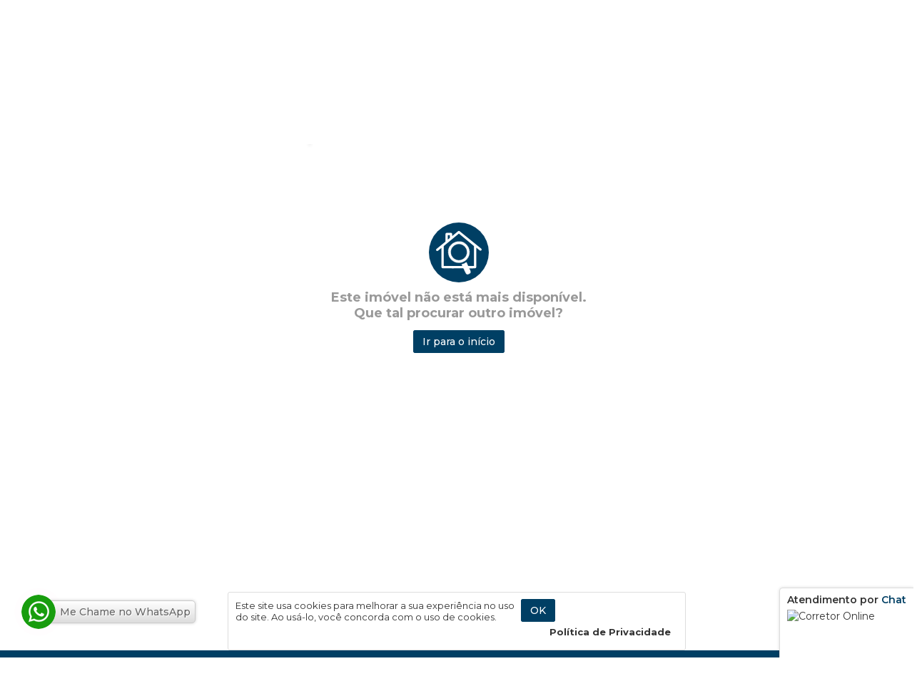

--- FILE ---
content_type: text/html; charset=iso-8859-1
request_url: https://www.catalogoimoveis.com/detalhes-imovel/1034-galpao-aluguel-jardim-castelo-branco-ribeirao-preto-sp.html
body_size: 7742
content:
<!DOCTYPE html><html lang="pt-br" prefix="og: http://ogp.me/ns# fb: http://ogp.me/ns/fb#"><head><meta charset="ISO-8859-1"><title>Imóvel indisponível</title><meta property="og:title" content="Imóvel indisponível" /><meta property="og:site_name" content="Catálogo Imóveis" /><meta property="og:type" content="website" /><meta name="viewport" content="width=device-width, initial-scale=1.0" /><meta http-equiv="X-UA-Compatible" content="IE=edge" /><link rel="shortcut icon" href="https://www.catalogoimoveis.com/uploads/logo/faviconCustom_806549889f554616a5b6cafb366784c8.png" /><meta name="robots" content="noindex" /><link rel="canonical" href="https://www.catalogoimoveis.com/detalhes-imovel/1034-galpao-aluguel-jardim-castelo-branco-ribeirao-preto-sp.html" /><link rel="alternate" media="only screen and (max-width: 640px)" href="https://www.catalogoimoveis.com/m/detalhes-imovel/1034-galpao-aluguel-jardim-castelo-branco-ribeirao-preto-sp.html" /><script src="/plugins-js/jquery/1.7.1.js"></script><link href="/static/css/all.css?v=2.7.8" rel="stylesheet"><link href="/layouts/modelo_26/css/globais.css?v=2.7.9" rel="stylesheet"><meta name="theme-color" content="#003F64"><style>#content, .container-imoveis-home{float:right;}#menu, .container-menu-home{padding:0 15px 0 0; float:left;}/* Estilos gerais */.corPadraoTx, span.valorImovel{color:#003F64;}.bt, fieldset.fieldSearch input[type=submit]{background-color:#003F64; border:1px #003F64 solid;}.container-depoimentos-home #page_navigation .active_page{background:#003F64}.bt-submit-cc a{background-color:#003F64;}/* Detalhes 2 */.tit-secao-imovel{border-color:#003F64;}.tit-secao-imovel span{background-color:#003F64}.box-form-contato-imovel-m2 h2{border-color:#003F64;}.box-info-menu .valores{background-color:#003F64;}/* LightGallery */.lg-progress-bar .lg-progress{background-color:#003F64 !important;}.lg-outer .lg-thumb-item:hover{border-color:#003F64 !important;}/* Popup de saída e Newsletter flutuante */.popup-exit fieldset, .content-form-newsletter-flutuante{background-color: #003F64;}.popup-exit .bt, .content-form-newsletter-flutuante .bt{background-color: #333;}.icons-atendimento-absolute{left: 30px; bottom:40px;}.icons-atendimento-absolute span{float:left;}.icons-atendimento-absolute div a span.text{margin-left:-12px; padding-left:17px;}body{margin:0 auto; background-color:#FFFFFF;}#all-header, #all-footer{max-width:1285px;}.header__top1 .col1 span{padding:0 30px 0 0;}.header__top1 .col2 .icones-rs ul{margin-right:0;}.content-atalhos-footer5{display:none;}.container-gadget-facebook{margin-bottom:0; max-width:1285px; border:0;}.header__top1 .col2 .icones-rs li a{background-color:#003F64; border-color:#003F64}.styleNavHeader, .styleNavHeader li.itens-catsub ul li a:hover{background-color:#003F64}.header__search ul.abas-search li{border-color:#003F64; background-color:#003F64;}.header__search ul.abas-search li.on{color:#003F64;}.header__search .content-search{border-color:#003F64;}.header__search .content-search label button{background-color:#003F64;}.sMenu-navegacao li.sMenu-ativo{background:#003F64 !important;}.lista-imoveis span.valorImovel{border-color:#003F64;}.lista-imoveis .pr-prefixo{background:#003F64;}ul.lista-imoveis > li:hover, .lista-imoveis dl.gridTypeCols:hover{background:#003F64;}.lista-imoveis dl.gridTypeColsComparacao .det-lista .valorImovel b{color:#003F64 !important;}.containerAbasFinalidade ul li a{border-color:#003F64;}.containerAbasFinalidade ul li a.on{background:#003F64; border-color:#003F64;}.containerAbasFinalidade ul li a.on::before{border-top-color:#003F64;}.banner-lateral{border-color:#003F64;}.container-atalhos-footer5 .content-af,#all-footer, .box-form-newsletter .fn-icon{background-color:#003F64;}</style><script async src="https://www.googletagmanager.com/gtag/js?id=G-EYYPQ8DXCB"></script><script>window.dataLayer = window.dataLayer || [];function gtag(){dataLayer.push(arguments);}gtag('js', new Date());gtag('config', 'G-EYYPQ8DXCB');</script><script type="application/ld+json">{"@context": "https://schema.org","@type": "","name": "Imóvel indisponível","description": "","sku": "","offers": {"@type": "Offer","priceCurrency": "BRL","price": "","availability": "https://schema.org/InStock", "businessFunction": "https://schema.org/Lease","url": "https://www.catalogoimoveis.com/detalhes-imovel/1034-galpao-aluguel-jardim-castelo-branco-ribeirao-preto-sp.html","seller": {"@type": "RealEstateAgent","name": "Catálogo Imóveis","url": "https://www.catalogoimoveis.com","logo": "https://www.catalogoimoveis.com/uploads/logo/1ce3e6e3f452828e23a0c94572bef9d9.jpg","image": "https://www.catalogoimoveis.com/uploads/logo/1ce3e6e3f452828e23a0c94572bef9d9.jpg","telephone": "+55-16-98217-4700","priceRange": "$$$","email": "atendimento@catalogoimoveis.com","address": {"@type": "PostalAddress","streetAddress": "Rua São José, 1968","addressLocality": "Ribeirão Preto","addressRegion": "SP","postalCode": "14025-180","addressCountry": "BR"}}},"address": {"@type": "PostalAddress","streetAddress": "","addressLocality": "","addressRegion": "","postalCode": "","addressCountry": "BR"}}</script></head><body class="page-detalhes"><header id="all-header" class="header__container"><div class="header__top1"><div class="col1"><span><b>Boa tarde !</b> Hoje Sábado, 17 de Janeiro de 2026</span><div><i class="fa fa-envelope" aria-hidden="true"></i><span class="email-protection copy-text" data-email-protection="ZW1haWwtcHJvdGVjdGVkOmF0ZW5kaW1lbnRvQGNhdGFsb2dvaW1vdmVpcy5jb20=">&#160;</span></div></div><div class="col2"><div class="icones-rs"> <ul> <li class="i"><a title="Instagram" target="_blank" rel="noopener" href="https://www.instagram.com/catalogoimoveis/"><i class="fa fa-instagram fa-2x" aria-hidden="true"></i></a></li> <li class="f"><a title="Facebook" target="_blank" rel="noopener" href="https://www.facebook.com/imoveiscatalogo"><i class="fa fa-facebook fa-2x" aria-hidden="true"></i></a></li> <li class="y"><a title="Youtube" target="_blank" rel="noopener" href="https://www.youtube.com/channel/UCEiigpa-myj90SLE4pvhDbA"><i class="fa fa-youtube-play fa-2x" aria-hidden="true"></i></a></li> <li class="l"><a title="Linkedin" target="_blank" rel="noopener" href="https://www.linkedin.com/in/cat%C3%A1logo-im%C3%B3veis-b52993191/"><i class="fa fa-linkedin fa-2x" aria-hidden="true"></i></a></li> <li class="x"><a title="X" target="_blank" rel="noopener" href="https://www.twitter.com"><i>&nbsp;</i></a></li> <li class="b"><a title="Blogger" target="_blank" rel="noopener"href="https://www.blogger.com"><i>&nbsp;</i></a></li> </ul></div> </div></div><div class="header__top2"><div class="col1"><div class="pathLogo"><a href="/" title="Página Inicial"><img width="394" height="130" src="https://www.catalogoimoveis.com/uploads/logo/1ce3e6e3f452828e23a0c94572bef9d9.jpg" alt="Catálogo Imóveis" /></a></div> </div><div class="col2"><span class="sombra-left-col2"></span><div class="list-itens-top"><div class="item-chat at-corretor-online"><span class="c-chat"><a href="/atendimento/client.php?locale=pt-br&amp;style=default" target="_blank" rel="noopener" onclick="if(navigator.userAgent.toLowerCase().indexOf('opera') != -1 &amp;&amp; window.event.preventDefault) window.event.preventDefault(); this.newWindow = window.open('/atendimento/client.php?locale=pt-br&amp;style=default&amp;url='+escape(document.location.href)+'&amp;referrer='+escape(document.referrer), 'webim', 'toolbar=0,scrollbars=0,location=0,status=1,menubar=0,width=780,height=500,resizable=1');this.newWindow.focus();this.newWindow.opener=window;return false;"><img src="/atendimento/b.php?i=padrao_header&amp;lang=pt-br" border="0" width="172" height="50" alt="Corretor Online" /></a></span></div><div class="item-tels"><strong><i class="fa fa-phone" aria-hidden="true"></i> <span class="corPadraoTx">Ligue para nós:</span></strong><div><ul class="notranslate"><li><a target="_blank" rel="noopener" href="https://web.whatsapp.com/send?l=pt_br&phone=5516982174700">(16) 98217-4700</a><i title="WhatsApp" class="fa fa-whatsapp fa-lg fa-icon-tel-whatsapp" aria-hidden="true"></i></li></ul></div></div><div class="item-favs"><div><div class="cont-favoritos"><a rel="nofollow" title="Abrir lista de favoritos!" class="mmIframeFavoritosHeader" style="cursor:pointer;" href="#" data-size="1200px/850px" data-legenda="" data-src="/favoritos.php"><i class="fa fa-star"></i> Favoritos (<b class="cont-fav-nav">0</b>)</a></div></div></div><div class="item-flags"><div><div id="google_translate_element"></div><ul class="flags"><li><a href="#" class="pt" onClick="ChangeLang('pt'); createCookie('setLang', 'pt', 0); return false;" title="Traduzir para Português">Português</a></li><li><a href="#" class="en" onClick="ChangeLang('en'); createCookie('setLang', 'en', 0); return false;" title="Translate to English">Inglês</a></li><li><a href="#" class="es" onClick="ChangeLang('es'); createCookie('setLang', 'es', 0); return false;" title="Traducir al Espanhol">Espanhol</a></li></ul></div></div></div><nav id="nav-header" class="nav styleNavHeader"><ul class="list-itens-nav"><li><a href="/">Início</a></li><li><a href="/pagina/1-quem-somos.html">Sobre</a></li><li class="itens-catsub has-dropdown"><a href="/secao/venda">Venda <i class="fa fa-sort-desc fa-lg" aria-hidden="true"></i></a><ul class="dropdown-menu"><li><a href="/secao/venda/apartamento">Apartamento (101)</a></li><li><a href="/secao/venda/apartamento-alto-padrao">Apartamento Alto Padrão (1)</a></li><li><a href="/secao/venda/area">Área (1)</a></li><li><a href="/secao/venda/box---garagem">Box / Garagem (1)</a></li><li><a href="/secao/venda/casa">Casa (46)</a></li><li><a href="/secao/venda/casa-comercial">Casa Comercial (10)</a></li><li><a href="/secao/venda/casa-em-condominio">Casa em Condomínio (84)</a></li><li><a href="/secao/venda/chacara">Chácara (4)</a></li><li><a href="/secao/venda/galpao">Galpão (3)</a></li><li><a href="/secao/venda/imovel-comercial">Imóvel Comercial (1)</a></li><li><a href="/secao/venda/ponto-comercial">Ponto Comercial (2)</a></li><li><a href="/secao/venda/sala-comercial">Sala Comercial (3)</a></li><li><a href="/secao/venda/sitio">Sítio (1)</a></li><li><a href="/secao/venda/terreno">Terreno (17)</a></li><li><a href="/secao/venda/terreno-em-condominio">Terreno em Condomínio (33)</a></li> </ul></li><li class="itens-catsub has-dropdown"><a href="/secao/aluguel">Aluguel <i class="fa fa-sort-desc fa-lg" aria-hidden="true"></i></a><ul class="dropdown-menu"><li><a href="/secao/aluguel/apartamento">Apartamento (11)</a></li><li><a href="/secao/aluguel/casa">Casa (1)</a></li><li><a href="/secao/aluguel/casa-comercial">Casa Comercial (1)</a></li><li><a href="/secao/aluguel/casa-em-condominio">Casa em Condomínio (1)</a></li><li><a href="/secao/aluguel/galpao">Galpão (1)</a></li><li><a href="/secao/aluguel/sala-comercial">Sala Comercial (2)</a></li><li><a href="/secao/aluguel/terreno">Terreno (1)</a></li> </ul></li><li class="itens-catsub has-dropdown"><a href="/secao/temporada">Temporada <i class="fa fa-sort-desc fa-lg" aria-hidden="true"></i></a><ul class="dropdown-menu"><li><a href="/secao/temporada/sitio">Sítio (1)</a></li> </ul></li><li class="itens-catsub has-dropdown"><a href="#" onclick="return false;">Condomínios <i class="fa fa-sort-desc fa-lg" aria-hidden="true"></i></a> <ul class="dropdown-menu notranslate"><li><a href="/imoveis-condominio/abdo-amdy-edificio:78">Abdo Amdy Edifício (2)</a></li><li><a href="/imoveis-condominio/alabastro-edificio:71">Alabastro Edifício (1)</a></li><li><a href="/imoveis-condominio/alliance-edificio-residencial:148">Alliance Edifício Residencial (1)</a></li><li><a href="/imoveis-condominio/alphaville:15">Alphaville (21)</a></li><li><a href="/imoveis-condominio/alto-do-belvedere-condominio:316">Alto do Belvedere Condomínio (1)</a></li><li><a href="/imoveis-condominio/alto-do-vale-residencial:355">Alto do Vale Residencial (1)</a></li><li><a href="/imoveis-condominio/amaranto-edificio:252">Amaranto Edifício (2)</a></li><li><a href="/imoveis-condominio/amazonas-edificio:196">Amazonas Edifício (1)</a></li><li><a href="/imoveis-condominio/apogeo:340">Apogeo (1)</a></li><li><a href="/imoveis-condominio/arara-azul:209">Arara Azul (1)</a></li><li><a href="/imoveis-condominio/arcadia-edificio:274">Arcádia Edifício (1)</a></li><li><a href="/imoveis-condominio/aroeira-residencial:351">Aroeira Residencial (1)</a></li><li><a href="/imoveis-condominio/atlanta-residencial:350">Atlanta Residencial (1)</a></li><li><a href="/imoveis-condominio/bahamas-edificio:26">Bahamas Edifício (1)</a></li><li><a href="/imoveis-condominio/bandeiras-edificio:245">Bandeiras Edifício (1)</a></li><li><a href="/imoveis-condominio/barao-do-cafe-edificio:85">Barão do Café Edifício (1)</a></li><li><a href="/imoveis-condominio/belvedere-grand-mirante-residencial:76">Belvedere Grand Mirante Residencial (1)</a></li><li><a href="/imoveis-condominio/belvedere-residencial:296">Belvedere Residencial (1)</a></li><li><a href="/imoveis-condominio/boa-vista-condominio-brodowski:63">Boa Vista Condomínio Brodowski (2)</a></li><li><a href="/imoveis-condominio/borda-do-parque-residencial:150">Borda do Parque Residencial (1)</a></li><li><a href="/imoveis-condominio/buona-vita:53">Buona Vita (5)</a></li><li><a href="/imoveis-condominio/cabreuva-residencial:247">Cabreúva Residencial (1)</a></li><li><a href="/imoveis-condominio/canada-residencial:182">Canadá Residencial (1)</a></li><li><a href="/imoveis-condominio/canto-dos-passaros:289">Canto dos Pássaros (1)</a></li><li><a href="/imoveis-condominio/carlos-e-maria-edificio:371">Carlos e Maria Edifício (1)</a></li><li><a href="/imoveis-condominio/champs-elisees-edificio:372">Champs Elisees Edifício (1)</a></li><li><a href="/imoveis-condominio/cidade-de-londres-edificio:32">Cidade de Londres Edifício (1)</a></li><li><a href="/imoveis-condominio/cidade-de-santiago-edificio:240">Cidade de Santiago Edifício (3)</a></li><li><a href="/imoveis-condominio/colina-do-golfe-residencial:132">Colina do Golfe Residencial (1)</a></li><li><a href="/imoveis-condominio/colina-do-sabia-residencial:123">Colina do Sabiá Residencial (1)</a></li><li><a href="/imoveis-condominio/copenhagem-edificio:365">Copenhagem Edifício (1)</a></li><li><a href="/imoveis-condominio/coralina-edificio:331">Coralina Edifício (1)</a></li><li><a href="/imoveis-condominio/cromo-residencial:334">Cromo Residencial (2)</a></li><li><a href="/imoveis-condominio/daniela-edificio:339">Daniela Edifício (1)</a></li><li><a href="/imoveis-condominio/dr-antonio-annibal-feresin-edificio:248">Dr. Antônio Annibal Feresin Edifício (1)</a></li><li><a href="/imoveis-condominio/edificio-jane-tei-escolano:357">Edifício Jane Tei Escolano (1)</a></li><li><a href="/imoveis-condominio/edificio-monte-das-oliveiras:219">Edifício Monte das Oliveiras (1)</a></li><li><a href="/imoveis-condominio/ermelinda-chaves-edificio:314">Ermelinda Chaves Edifício (1)</a></li><li><a href="/imoveis-condominio/estancia-santa-clara---cassia-mg:39">Estância Santa Clara - Cássia Mg (2)</a></li><li><a href="/imoveis-condominio/fazenda-santa-maria-residencial:272">Fazenda Santa Maria Residencial (1)</a></li><li><a href="/imoveis-condominio/flor-de-lotus-residencial:329">Flor de Lótus Residencial (1)</a></li><li><a href="/imoveis-condominio/florenca-residencial:341">Florença Residencial (1)</a></li><li><a href="/imoveis-condominio/formosa-residencial:202">Formosa Residencial (3)</a></li><li><a href="/imoveis-condominio/garden-villa-condominio:277">Garden Villa Condomínio (1)</a></li><li><a href="/imoveis-condominio/giardino-terrae:235">Giardino Terrae (1)</a></li><li><a href="/imoveis-condominio/grevilea-edificio:333">Grevilea Edifício (1)</a></li><li><a href="/imoveis-condominio/harmonia-edificio:142">Harmonia Edifício (1)</a></li><li><a href="/imoveis-condominio/haroldo-griffo-edificio:338">Haroldo Griffo Edifício (1)</a></li><li><a href="/imoveis-condominio/ilha-de-capri-residencial:234">Ilha de Capri Residencial (1)</a></li><li><a href="/imoveis-condominio/ilhas-gregas-residencial:68">Ilhas Gregas Residencial (1)</a></li><li><a href="/imoveis-condominio/infinite-aparts:213">Infinite Aparts (1)</a></li><li><a href="/imoveis-condominio/intercity:332">Intercity (1)</a></li><li><a href="/imoveis-condominio/irmaos-marchesi-edificio:65">Irmãos Marchesi Edifício (1)</a></li><li><a href="/imoveis-condominio/jao-edificio:56">Jaó Edifício (1)</a></li><li><a href="/imoveis-condominio/jardim-de-luxemburgo:370">Jardim de Luxemburgo (1)</a></li><li><a href="/imoveis-condominio/jardim-dos-geranios:61">Jardim dos Gerânios (1)</a></li><li><a href="/imoveis-condominio/jardim-joao-rossi:193">Jardim João Rossi (1)</a></li><li><a href="/imoveis-condominio/jardim-sul:162">Jardim Sul (1)</a></li><li><a href="/imoveis-condominio/jardim-vista-bella:44">Jardim Vista Bella (1)</a></li><li><a href="/imoveis-condominio/jardins-residencial:94">Jardins Residencial (1)</a></li><li><a href="/imoveis-condominio/jatoba-residencial:337">Jatobá Residencial (1)</a></li><li><a href="/imoveis-condominio/jean-khoury-farah-edificio:307">Jean Khoury Farah Edifício (1)</a></li><li><a href="/imoveis-condominio/juscelino-kubitschek:354">Juscelino Kubitschek (1)</a></li><li><a href="/imoveis-condominio/lar-australia:352">Lar Austrália (1)</a></li><li><a href="/imoveis-condominio/lar-grecia:356">Lar Grécia (1)</a></li><li><a href="/imoveis-condominio/lar-italia:82">Lar Itália (1)</a></li><li><a href="/imoveis-condominio/lar-mexico-condominio:315">Lar México Condomínio (1)</a></li><li><a href="/imoveis-condominio/liniee-edificio:303">Liniee Edifício (1)</a></li><li><a href="/imoveis-condominio/lumnesia-edificio-residencial:10">Lumnesia Edifício Residencial (2)</a></li><li><a href="/imoveis-condominio/luzerne-edificio:249">Luzerne Edifício (1)</a></li><li><a href="/imoveis-condominio/madison-square-garden:368">Madison Square Garden (1)</a></li><li><a href="/imoveis-condominio/marquises-park-residence:304">Marquises Park Residence (1)</a></li><li><a href="/imoveis-condominio/mediterrannee-edificio:214">Mediterrannee Edifício (1)</a></li><li><a href="/imoveis-condominio/mercurio-edificio:261">Mercúrio Edifício (2)</a></li><li><a href="/imoveis-condominio/mirage-edificio:290">Mirage Edifício (1)</a></li><li><a href="/imoveis-condominio/mirante-sul-condominio:232">Mirante Sul Condomínio (1)</a></li><li><a href="/imoveis-condominio/moema-residencial:294">Moema Residencial (1)</a></li><li><a href="/imoveis-condominio/montes-claros-edificio:230">Montes Claros Edifício (1)</a></li><li><a href="/imoveis-condominio/nautico-prime-ville:363">Náutico Prime Ville (1)</a></li><li><a href="/imoveis-condominio/ninho-verde-ii:73">Ninho Verde II (7)</a></li><li><a href="/imoveis-condominio/noruega-edificio:366">Noruega Edifício (1)</a></li><li><a href="/imoveis-condominio/nova-alianca-residencial:239">Nova Aliança Residencial (2)</a></li><li><a href="/imoveis-condominio/palacio-imperial:20">Palácio Imperial (2)</a></li><li><a href="/imoveis-condominio/palos-verdes-residence:330">Palos Verdes Residence (1)</a></li><li><a href="/imoveis-condominio/panoramic-club-house:144">Panoramic Club House (2)</a></li><li><a href="/imoveis-condominio/parc-villa:359">Parc Villa (1)</a></li><li><a href="/imoveis-condominio/parque-rarus:255">Parque Rarus (2)</a></li><li><a href="/imoveis-condominio/parque-reino-da-escocia:183">Parque Reino da Escócia (3)</a></li><li><a href="/imoveis-condominio/parque-renascer:327">Parque Renascer (1)</a></li><li><a href="/imoveis-condominio/perspective:298">Perspective (1)</a></li><li><a href="/imoveis-condominio/pitangueiras-residencial:281">Pitangueiras Residencial (3)</a></li><li><a href="/imoveis-condominio/plaza-de-espana-residencial:369">Plaza de España Residencial (2)</a></li><li><a href="/imoveis-condominio/portal-da-mata:60">Portal da Mata (5)</a></li><li><a href="/imoveis-condominio/pracas-do-sul:47">Praças do Sul (1)</a></li><li><a href="/imoveis-condominio/prizma-caramuru:300">Prizma Caramuru (1)</a></li><li><a href="/imoveis-condominio/prudente-residencial:347">Prudente Residencial (1)</a></li><li><a href="/imoveis-condominio/quinta-da-mata-residencial:280">Quinta da Mata Residencial (3)</a></li><li><a href="/imoveis-condominio/quinta-da-primavera:163">Quinta da Primavera (6)</a></li><li><a href="/imoveis-condominio/quinta-dos-ventos:1">Quinta dos Ventos (12)</a></li><li><a href="/imoveis-condominio/recanto-do-rio-pardo-residencial:231">Recanto do Rio Pardo Residencial (2)</a></li><li><a href="/imoveis-condominio/remanso-do-bosque:319">Remanso do Bosque (1)</a></li><li><a href="/imoveis-condominio/reserva-imperial:7">Reserva Imperial (2)</a></li><li><a href="/imoveis-condominio/reserva-santa-luisa:313">Reserva Santa Luisa (2)</a></li><li><a href="/imoveis-condominio/reserva-sul-resort:220">Reserva Sul Resort (1)</a></li><li><a href="/imoveis-condominio/rodin-edificio:58">Rodin Edifício (1)</a></li><li><a href="/imoveis-condominio/royal-garden-parque:204">Royal Garden Parque (2)</a></li><li><a href="/imoveis-condominio/royal-palace:146">Royal Palace (1)</a></li><li><a href="/imoveis-condominio/san-marco:16">San Marco (5)</a></li><li><a href="/imoveis-condominio/santa-margherita-residencial:207">Santa Margherita Residencial (2)</a></li><li><a href="/imoveis-condominio/sao-francisco-edificio:336">São Francisco Edifício (1)</a></li><li><a href="/imoveis-condominio/sapphire-edificio:188">Sapphire Edifício (1)</a></li><li><a href="/imoveis-condominio/shangri-la-edificio:360">Shangri-Lá Edifício (1)</a></li><li><a href="/imoveis-condominio/sienna-edificio:215">Sienna Edifício (1)</a></li><li><a href="/imoveis-condominio/spazio-resplendor-condominio-residencial:254">Spazio Resplendor Condomínio Residencial (1)</a></li><li><a href="/imoveis-condominio/terras-alpha:305">Terras Alpha (1)</a></li><li><a href="/imoveis-condominio/terras-de-florenca-residencial:236">Terras de Florença Residencial (2)</a></li><li><a href="/imoveis-condominio/terras-de-san-pedro:52">Terras de San Pedro (4)</a></li><li><a href="/imoveis-condominio/terras-de-san-tiago:45">Terras de San Tiago (1)</a></li><li><a href="/imoveis-condominio/terras-de-santa-ana:246">Terras de Santa Ana (2)</a></li><li><a href="/imoveis-condominio/terras-de-santa-martha:51">Terras de Santa Martha (5)</a></li><li><a href="/imoveis-condominio/terras-de-siena-residencial:155">Terras de Siena Residencial (2)</a></li><li><a href="/imoveis-condominio/top-class-edificio:308">Top Class Edifício (1)</a></li><li><a href="/imoveis-condominio/trio-home-ribeirao-preto:2">Trio Home Ribeirão Preto (2)</a></li><li><a href="/imoveis-condominio/urban-edificio:367">Urban Edifício (1)</a></li><li><a href="/imoveis-condominio/valencia-residencial:186">Valência Residencial (1)</a></li><li><a href="/imoveis-condominio/vila-amazonas-residencial:256">Vila Amazonas Residencial (1)</a></li><li><a href="/imoveis-condominio/vila-inglesa-residencial:221">Vila Inglesa Residencial (2)</a></li><li><a href="/imoveis-condominio/villa-romana:4">Villa Romana (3)</a></li><li><a href="/imoveis-condominio/villaggio-belluno:212">Villaggio Belluno (1)</a></li><li><a href="/imoveis-condominio/vitoria-parque-condominio:250">Vitória Parque Condomínio (1)</a></li><li><a href="/imoveis-condominio/vitta-bandeirantes:362">Vitta Bandeirantes (1)</a></li><li><a href="/imoveis-condominio/vitta-ipiranga:287">Vitta Ipiranga (1)</a></li><li><a href="/imoveis-condominio/vitta-jardim-interlagos:358">Vitta Jardim Interlagos (2)</a></li><li><a href="/imoveis-condominio/vitta-palmares:349">Vitta Palmares (1)</a></li><li><a href="/imoveis-condominio/vitta-valentina-figueireido:343">Vitta Valentina Figueireido (2)</a></li><li><a href="/imoveis-condominio/vitta-via-norte-i:348">Vitta Via Norte I (1)</a></li><li><a href="/imoveis-condominio/vivendas-da-mata:253">Vivendas da Mata (1)</a></li><li><a href="/imoveis-condominio/vivendas-do-sul:41">Vivendas do Sul (1)</a></li><li><a href="/imoveis-condominio/uber-van-der-rohe:297">Über Van Der Rohe (1)</a></li> </ul></li><li class="itens-catsub has-dropdown"><a href="#" onclick="return false;">+ Informações <i class="fa fa-sort-desc fa-lg" aria-hidden="true"></i></a><ul class="dropdown-menu"><li><a href="/parceiros.php">Parceiros</a></li> </ul></li><li><a href="/fale-conosco.php">Contato</a></li></ul></nav></div></div></header><main id="all"><div id="all-content"><section id="content" class="contentSizeBig contentDetalhes contentFluido"><div class="resp-result-page-vazio"><span style="background-color:#003F64"></span><p>Este imóvel não está mais disponível.<br />Que tal procurar outro imóvel?</p><div><a class="bt" href="/">Ir para o início</a></div></div> </section></div></main><footer id="all-footer"><div id="footer"><div class="vcard notranslate"><strong class="org">Catálogo Imóveis / CRECI: 37454-J</strong><address class="adr"><span class="street-address">Rua São José, 1968 - Jardim Sumaré</span><br />Cep: <span class="postal-code">14025-180</span>, <span class="locality">Ribeirão Preto</span> - <span class="region">SP</span> / Fone: <span class="tel">(16) 98217-4700</span><br /><a class="url fn" href="//www.catalogoimoveis.com">www.catalogoimoveis.com</a></address></div><nav class="nav-footer"><h4 class="tit-footer">Navegação</h4><ul><li><a href="/">Início</a></li><li><a href="/pagina/1-quem-somos.html">Sobre</a></li><li><a href="/encomende-seu-imovel.php">Encomende seu imóvel</a></li><li><a href="/anuncie-seu-imovel.php">Negocie seu Imóvel</a></li><li><a href="/financiamento.php">Financiamento</a></li><li><a href="/simulador-financiamento.php">Simulador de Financiamento</a></li><li><a href="/fale-conosco.php">Contato</a></li><li><a href="/politica-de-privacidade.php">Política de Privacidade</a></li></ul></nav><div class="atendimento-footer"><h4 class="tit-footer">Atendimento</h4><div class="atendimento at-telefone"><div class="i-tel radius"><i class="fa fa-phone fa-3x"></i></div><div class="c-tel"><ul class="notranslate"><li><a target="_blank" rel="noopener" href="https://web.whatsapp.com/send?l=pt_br&phone=5516982174700">(16) 98217-4700</a><i title="WhatsApp" class="fa fa-whatsapp fa-lg fa-icon-tel-whatsapp" aria-hidden="true"></i></li></ul></div></div><div class="atendimento at-email"><div class="i-email radius"><i class="fa fa-envelope fa-3x"></i></div><div class="c-email"><a href="/fale-conosco.php">Atendimento<br />por E-mail</a></div></div></div><div class="redes-sociais-footer"><h4 class="tit-footer">Nossas Redes Sociais</h4><div class="icones-rs"> <ul> <li class="i"><a title="Instagram" target="_blank" rel="noopener" href="https://www.instagram.com/catalogoimoveis/"><i class="fa fa-instagram fa-2x" aria-hidden="true"></i></a></li> <li class="f"><a title="Facebook" target="_blank" rel="noopener" href="https://www.facebook.com/imoveiscatalogo"><i class="fa fa-facebook fa-2x" aria-hidden="true"></i></a></li> <li class="y"><a title="Youtube" target="_blank" rel="noopener" href="https://www.youtube.com/channel/UCEiigpa-myj90SLE4pvhDbA"><i class="fa fa-youtube-play fa-2x" aria-hidden="true"></i></a></li> <li class="l"><a title="Linkedin" target="_blank" rel="noopener" href="https://www.linkedin.com/in/cat%C3%A1logo-im%C3%B3veis-b52993191/"><i class="fa fa-linkedin fa-2x" aria-hidden="true"></i></a></li> <li class="x"><a title="X" target="_blank" rel="noopener" href="https://www.twitter.com"><i>&nbsp;</i></a></li> <li class="b"><a title="Blogger" target="_blank" rel="noopener"href="https://www.blogger.com"><i>&nbsp;</i></a></li> </ul></div> </div><div class="indicadores-footer"><h4 class="tit-footer">Indicadores</h4><div class="radius"><a href="/indicadores.php"><i class="fa fa-line-chart fa-2x" aria-hidden="true"></i> Visualizar cotações</a></div></div><div class="logo-footer radius"><div class="pathLogo"><a href="/" title="Página Inicial"><img width="394" height="130" src="https://www.catalogoimoveis.com/uploads/logo/1ce3e6e3f452828e23a0c94572bef9d9.jpg" alt="Catálogo Imóveis" /></a></div></div> </div></footer><div class="final-footer"><address>© 2026 - <span class="notranslate">Catálogo Imóveis</span> - Todos os direitos reservados</address><div class="sitemap"><i class="fa fa-sitemap fa-1x corPadraoTx"></i> <a href="https://www.catalogoimoveis.com/sitemap.xml">Mapa do Site</a></div><div class="webmail"><i class="fa fa-envelope fa-1x corPadraoTx"></i> Webmail corporativo: <a target="_blank" rel="noopener" href="http://webmail.catalogoimoveis.com">Acessar</a></div><div class="by"><a target="_blank" rel="noopener" title="Migmidia - Sites para Imobiliárias e Corretores de Imóveis" href="https://www.migmidia.com.br"><b>Desenvolvimento:</b> Migmidia</a></div></div><div class="icons-atendimento-absolute icon-atendimento-whatsapp"><div class="whatsapp"><a rel="nofollow" href="#" onclick="upPage('#formInfoImovel'); $('#nomeInfo').focus(); return false;"><span class="icon"></span><span class="text">Me Chame no WhatsApp</span></a></div></div><script>var dataConta = { path : '/',requestMethod : 'GET',pagina : 'detalhes',modeloLayout : '26',statusTranslate : 'on',displayTranslate : 'flags',statusChatPadrao : 'on',posicaoChatPadrao : 'right',statusChatExterno : '',statusBloqueioContextmenu : 'off',statusTarjaPoliticaPrivacidade : 'on',statusPopupSaida : 'on',statusVideos : 'off'};</script><script src="/static/js/all.js?v=3.9.3"></script></body></html><link rel="preconnect" href="https://fonts.googleapis.com"><link rel="preconnect" href="https://fonts.gstatic.com" crossorigin><link href="//fonts.googleapis.com/css?family=Montserrat:300,300i,400,400i,500,500i,600,600i,700,700i,800,800i|Playfair Display&display=swap" rel="stylesheet" media="print" onload="this.media='all'"><link href="/plugins-js/font-awesome-4.7.0/css/font-awesome.min.css" rel="stylesheet" media="print" onload="this.media='all'"><noscript><link href="//fonts.googleapis.com/css?family=Montserrat:300,300i,400,400i,500,500i,600,600i,700,700i,800,800i|Playfair Display&display=swap" rel="stylesheet"><link href="/plugins-js/font-awesome-4.7.0/css/font-awesome.min.css" rel="stylesheet"></noscript>

--- FILE ---
content_type: text/css
request_url: https://www.catalogoimoveis.com/layouts/modelo_26/css/globais.css?v=2.7.9
body_size: 11377
content:
 *{margin: 0;padding: 0;list-style:none;}body, html{top:0 !important;}html{overflow-x:hidden !important;}body{margin: 0 auto;max-width: 1600px;font: 400 14px 'Montserrat', 'Arial', sans-serif;color: #333;}img, fieldset, iframe{border:0;}table{border-collapse: collapse;}b, strong, h1, h2, h3, h4, h5{font-weight: 600;}a{color: #333;text-decoration: none;}.radius{border-radius: 3px;}input[type=text], input[type=email], input[type=password], input[type=tel], input[type=date], input[type=file], textarea, select{padding: 8px 5px;font-size: 14px;font-family: 'Montserrat', 'Arial', sans-serif;border:1px #d9d9d9 solid;background-color: #fff;border-radius: 2px;box-shadow: none;outline:none;}input[type=submit], .bt{padding: 0 20px;height: 38px;border: 0;font:500 14px 'Montserrat', 'Arial', sans-serif;text-shadow: none !important;font-weight: 500;border-radius: 3px;color: #fff;box-shadow: none !important;}input[type=submit]:hover, button:hover, .bt:hover{color: rgba(255,255,255,0.7) !important;}input:focus, select:focus{border-color: #888;}select{padding: 8px;}table.codigoSeguranca {border-collapse: separate;}table.codigoSeguranca img {border:1px #bbb dashed !important;}.i{padding: 0!important;border:0 !important;box-shadow: none !important;}.copy-text:hover::after{margin-left:4px;content: '';width: 15px;height: 16px;background: url('../../modelo_26/images/icon_copy.png') no-repeat;display: inline-block;cursor: pointer;position: relative;bottom: -4px;}.header__top2 .col2, .header__search ul li.on, .content-search, ul.lista-imoveis > li, .lista-imoveis > dl, fieldset.fSM, fieldset.fSA, .content-atalhos-footer5, .cd-center .list-depoimentos, .interacao-imovel, .isola-datalhes-interacao .form-mais-informacoes{background: url('../../modelo_26/images/bg_cinza_padrao.png');}#menu-lateral-imovel .box-comodos{background-image: url('../../modelo_26/images/bg_cinza_padrao.png') !important;}.header__container .nav .content-nav-header ul.list-itens-nav>li>a, .header__container .nav li.itens-catsub ul li a, .container-atalhos-footer4 .content-af a, .container-parceiros-home li img, .icones-rs li a, .list-documentos li, .list-equipe li, .list-noticias li, .list-parceiros li, .lista-imoveis dd.foto-lista a .zoom, .lista-imoveis dd.foto-lista a .zoom i, .lista-imoveis dl, .lista-imoveis dl.gridTypeCols dd.det-lista, .lista-imoveis>li .isolaImg a .zoom, .lista-imoveis>li .isolaImg a .zoom i, ul.lista-imoveis>li, #footer .nav-footer ul li a{-webkit-transition: all .20s ease-in-out -moz-transition: all .20s ease-in-out;transition: all .20s ease-in-out;}.owl-controls .owl-buttons .owl-prev, .owl-controls .owl-buttons .owl-next{width: 34px !important;height: 34px !important;}.owl-controls .owl-buttons .owl-prev{left:-16px !important;background-image: url('../../modelo_26/images/prev-horizontal.png') !important;}.owl-controls .owl-buttons .owl-next{right:-16px !important;background-image: url('../../modelo_26/images/next-horizontal.png') !important;background-position: 0 0 !important;}.msg-alerta-browser{margin-bottom:20px;width:100%;background-color:#F25648;color:#fff;font-size:115%;text-transform: uppercase;display:block;}.msg-alerta-browser div{padding:15px;}.msg-alerta-browser div a{position:absolute;right:20px;top:20px;padding:5px;border:2px #fff solid;color:#fff;font-size:14px;text-decoration:none;}.msg-alerta-browser div a:hover{background-color:#fff;color:#F25648;}.header__container{margin: 0 auto;width: 100%;min-width: 1285px;background-color: #fff;}.header__top1{margin: 0 auto;width: 100%;height: 50px;border-bottom: 1px #ddd solid;display: flex;flex-wrap: wrap;justify-content: space-between;align-items: center;}.header__top1 .col1{line-height: 50px;font-size: 12px;display: flex;}.header__top1 .col1 > span{padding: 0 40px 0 20px;}.header__top1 .col1 > div i{margin-right: 3px;}.header__top1 .col2 .icones-rs h4{padding-top: 6px;font-size: 12px;font-weight: normal;float: left;display: none;}.header__top1 .col2 .icones-rs h4::after{content: ':';}.header__top1 .col2 .icones-rs ul{margin: 0 15px 0 5px;display: flex;}.header__top1 .col2 .icones-rs li a{margin-left: 4px;width: 24px;height: 24px;border-width: 1px;border-style: solid;border-radius: 5px;display: block;text-align: center;}.header__top1 .col2 .icones-rs li a:hover{border: 1px #ddd solid;background-color:#fff;background: -moz-linear-gradient(top, #FFFFFF 20%, #e9e9e9 100%);background: -webkit-linear-gradient(top, #FFFFFF 20%,#e9e9e9 100%);background: linear-gradient(to bottom, #FFFFFF 20%,#e9e9e9 100%);filter: progid:DXImageTransform.Microsoft.gradient( startColorstr='#FFFFFF', endColorstr='#e9e9e9', GradientType=0);}.header__top1 .col2 .icones-rs li a i{font-size: 118%;color: rgba(255,255,255,1.0);line-height: 24px;}.header__top1 .col2 .icones-rs li.b i, #footer .icones-rs li.b i, .header__top1 .col2 .icones-rs li.tt i, #footer .icones-rs li.tt i, .header__top1 .col2 .icones-rs li.x i, #footer .icones-rs li.x i{background-repeat: no-repeat;width:24px;background-size:60%;display:inline-block;}.header__top1 .col2 .icones-rs li.b i, #footer .icones-rs li.b i{background-image: url('../../../static/images/icon_blog.png');background-position: center 5px;}.header__top1 .col2 .icones-rs li.tt i, #footer .icones-rs li.tt i{background-image: url('../../../static/images/icon_tiktok.png');background-position: 5px 4px;}.header__top1 .col2 .icones-rs li.x i, #footer .icones-rs li.x i{background-image: url('../../../static/images/icon_x.png');background-position: 5px 4px;}.header__top1 .col2 .icones-rs li.f a:hover i{color:#3B5998;}.header__top1 .col2 .icones-rs li.g a:hover i{color:#DC483B;}.header__top1 .col2 .icones-rs li.l a:hover i{color:#007BB6;}.header__top1 .col2 .icones-rs li.y a:hover i{color:#DC2825;}.header__top1 .col2 .icones-rs li.i a:hover i{color:#CC0099;}.header__top1 .col2 .icones-rs li.b a:hover i{background-position: center -24px;}.header__top1 .col2 .icones-rs li.tt a:hover i{background-position: 5px -24px;}.header__top1 .col2 .icones-rs li.x a:hover i{background-position: 5px -24px;}#footer .icones-rs li.b i{background-position: 0 8px;background-size:70%;}#footer .icones-rs li.tt i{background-position: 5px 8px;background-size:70%;}#footer .icones-rs li.x i{background-position: 5px 8px;background-size:70%;}#footer .icones-rs li a:hover i{opacity: 0.5 }.header__top2{margin: 0 auto;width: 100%;height: 150px;border-bottom: 1px #ddd solid;display: flex;}.header__top2 .col1{padding: 0 15px 0 20px;height: inherit;flex-shrink: 0;display: flex;justify-content: center;align-items: center;}.not-logo .header__top2 .col1{display: none;}.header__top2 .col1 img{max-height: 140px;}.header__top2 .col2{height: inherit;position: relative;flex-grow: 1;}.header__top2 .col2 .sombra-left-col2{width: 41px;height: 156px;background: url('../../modelo_26/images/bd_sombra_left_seta_col2.png') no-repeat;display: block;position: absolute;left: 0;top: 0;z-index: 16;}.not-logo .col2 .sombra-left-col2{display: none;}.header__top2 .list-itens-top{margin-right: 15px;height: 84px;z-index: 5;display: flex;justify-content: flex-end;align-items: center;}.not-logo .list-itens-top{justify-content: center;}.header__top2 .list-itens-top > div{margin-left: 34px;}.header__top2 .list-itens-top > div > div{min-height: 38px;background-color: #fff;border:1px #ddd solid;border-radius: 20px;display: flex;justify-content: space-between;align-items: center;}.header__top2 .list-itens-top > div.item-chat{position: relative;bottom: -2px;}.header__top2 .list-itens-top > div.item-chat h4{margin: 2px 0 5px;font-size: 14px;}.fixed-chat-left, .fixed-chat-right{margin:0 !important;padding:5px 10px 10px 10px !important;height:inherit;line-height: inherit;background:#fff;border:1px #ddd solid;border-bottom:0 !important;box-shadow:0 0 4px rgba(0,0,0,0.15) !important;position:fixed !important;bottom:0;top:auto !important;z-index:10;}.fixed-chat-left{left:0 !important;right:auto !important;border-left:0;border-radius:0 5px 0 0 !important;}.fixed-chat-right{left:auto !important;right:0;border-right:0 !important;border-radius:5px 0 0 0 !important;}.header__top2 .list-itens-top > div.item-tels{display: flex;align-items: center;}.header__top2 .list-itens-top > div.item-tels strong{padding-right: 5px;font-size: 16px;font-weight: 700;}.header__top2 .list-itens-top > div.item-tels > div{padding: 0 10px;position: relative;float: left;}.header__top2 .list-itens-top > div.item-tels > div ul{padding: 5px 0;}.header__top2 .list-itens-top > div.item-tels > div li a{font-size: 14px;font-weight: 600;}.header__top2 .list-itens-top > div.item-tels > div .mais-telefones-header{bottom: -15px;right: 16px;}.header__top2 .list-itens-top > div.item-tels > div .mais-telefones-header a{padding: 2px 4px;background-color: #ddd;text-decoration: none;font: 9px 'Arial';border-radius: 0 0 3px 3px;}.header__top2 .list-itens-top > div.item-tels > div .mais-telefones-header a:hover{background-color: #ccc;}.header__top2 .list-itens-top > div.item-favs > div{padding: 0 10px;height: 38px;font-size: 13px;}.header__top2 .list-itens-top > div.item-favs > div i{font-size:135%;color:#D9BF2F;vertical-align:baseline;}.header__top2 .list-itens-top > div.item-flags > div{padding: 0 7px 0 5px;height: 38px;float: left;}#google_translate_element, .goog-te-banner-frame, .goog-te-balloon-frame, #goog-gt-tt, .goog-tooltip, .goog-tooltip:hover {display: none !important;}.flags li{margin-left:3px;width:24px;height:24px;}.flags li a.pt{background: url('../../modelo_26/images/flags/brasil.png') no-repeat}.flags li a.en{background: url('../../modelo_26/images/flags/united-states.png') no-repeat}.flags li a.es{background: url('../../modelo_26/images/flags/spain.png') no-repeat}.flags li:hover a{opacity: 1.0;-webkit-filter: none;filter: none;filter: none;}.focusLang{opacity: 0.5;-webkit-filter: grayscale(100%);filter: grayscale(100%);filter: gray;}.header__top2 .col2 nav{padding: 0 0 0 45px;width: calc(100% - 45px);position: absolute;top: 85px;z-index: 15;}.header__top2 .col2 nav ul.list-itens-nav{display: inline-flex;flex-wrap: wrap;justify-content: flex-start;}.not-logo .header__top2 .col2 nav ul.list-itens-nav{display: flex;justify-content: center;float: none;}.header__top2 .col2 nav ul.list-itens-nav > li{height:50px;}.header__top2 .col2 nav ul.list-itens-nav > li > a{margin-right: 1px;padding:0 10px;font-size: 14px;font-weight: 500;line-height: 50px;border-left: 1px rgba(255,255,255,0.1) solid;background: linear-gradient(0deg, rgba(255,255,255,0.1) 0%, rgba(255,255,255,0) 100%);color:#fff;text-shadow:-1px -1px 1px rgba(0,0,0,0.4);display:block;position:relative;}@media screen and (min-width: 1400px) {.header__top2 .col2 nav ul.list-itens-nav > li > a{padding:0 18px;}}.header__top2 .col2 nav ul.list-itens-nav > li:first-child > a{border-left: 1px rgba(255,255,255,0.1) solid;}.header__top2 .col2 nav ul.list-itens-nav > li:last-child > a{border-right: 1px rgba(255,255,255,0.1) solid;}.header__top2 .col2 nav ul.list-itens-nav > li > a::before{border-left: 0;-webkit-transform-origin: 50% 0%;}.header__top2 .col2 nav ul.list-itens-nav > li > a::after{border-bottom: 0;border-right: 0;-webkit-transform-origin: 0% 0%;}.header__top2 .col2 nav li.itens-catsub ul{min-width:160px;overflow:hidden;max-height:0;position:absolute;border-radius:0 0 5px 5px;box-shadow:0 4px 4px rgba(0,0,0,0.30);-webkit-transition-property: all;-webkit-transition-duration: .7s;-webkit-transition-timing-function: cubic-bezier(0, 1, 0.5, 1);-moz-transition-property: all;-moz-transition-duration: .7s;-moz-transition-timing-function: cubic-bezier(0, 1, 0.5, 1);-ms-transition-property: all;-ms-transition-duration: .7s;-ms-transition-timing-function: cubic-bezier(0, 1, 0.5, 1);transition-property: all;transition-duration: .7s;transition-timing-function: cubic-bezier(0, 1, 0.5, 1);}.header__top2 .col2 nav ul.list-itens-nav > li:hover > a, .header__top2 .col2 nav li.itens-catsub ul{background:#fff;color:#000;text-shadow:none;}.header__top2 .col2 nav li.itens-catsub:hover ul{padding:8px;max-height:250px;overflow:auto;border-top:0;}.header__top2 .col2 nav li.itens-catsub > a i{margin-left:2px;font-size:90%;opacity: 0.6;display:inline-table;vertical-align: baseline;position:relative;top:-2px;}.header__top2 .col2 nav li.itens-catsub ul li a{padding:5px;font-size:13px;border-radius:3px;display:block;}.header__top2 .col2 nav li.itens-catsub ul li a:hover{color: #fff;}.header__image, .header__video{margin: 0 auto;width: 100%;background-color: #000;position: relative;display: flex;justify-content: space-between;align-items: center;-webkit-touch-callout: none;-webkit-user-select: none;-khtml-user-select: none;-moz-user-select: none;-ms-user-select: none;user-select: none;}.header__image{height: 100%;}.header__image strong, .header__video strong{width: 100%;font-size: 32px;font-family: 'Playfair Display', serif;font-weight: 500;text-shadow: 0 0 4px rgba(0,0,0,0.5);color: #fff;text-align: center;position: absolute;z-index: 3;animation: 6s opacityFrase;}@keyframes opacityFrase {0%{font-size: 20px;opacity: 0;}100% {font-size: 32px;opacity: 1;}}.header__image img{object-fit: cover;width: 100%;height: 300px;min-height: 300px;}.header__video{height:300px;overflow:hidden;}.header__video #muteYouTubeVideoPlayer{width: 100%;height: 100%;pointer-events: none;position: absolute;top: 0;left: 0;}.header__video #muteYouTubeVideoPlayer iframe{width:100%;height:260%;position: absolute;top:-80%;}.header__background-sombra{width:100%;height:300px;background: rgba(0, 0, 0, 0.50);position:absolute;top:0;display:block;z-index:2;}@media only screen and (min-width: 1400px) {.header__video #muteYouTubeVideoPlayer iframe{height:300%;top:-100%;}}.header__search{margin: -35px auto 0 auto;width: 1245px;position: relative;z-index: 10;}.ajuste-margin-search {margin-top: 20px !important;clear: both;}.header__search ul.abas-search{margin-bottom: -3px;display: flex;position: relative;z-index: 9;}.header__search ul.abas-search li{margin-right: 8px;padding: 0 10px;height: 32px;line-height: 30px;background-color: #999;border: 3px #999 solid;border-bottom: 0;font-size: 14px;font-weight: 500;color: #fff;cursor: pointer;text-transform: uppercase;border-radius: 3px 3px 0 0;display: inline-block;}.header__search ul.abas-search li.on{font-weight: 600;color: #999;cursor: auto;}.header__search .content-search{padding: 15px;border: 3px #999 solid;box-shadow: 0px 10px 5px -6px rgba(0,0,0,0.3);border-radius: 0 10px 0 10px;}.header__search .content-search #content-search-codigo{display: none;}.header__search .content-search form#search1 ul{display: flex;gap: 20px;}.header__search .content-search form#search1 ul li{flex: 1;}.header__search .content-search form#search1 ul li:last-child{flex: 0;}.header__search .content-search label span{padding-bottom: 3px;font-weight: 500;display: table;}.header__search .content-search label select{width: 100%;}.header__search .content-search form#search1 label input[type=text]{width: calc(100% - 12px);}.header__search .content-search label button{padding: 0 20px;width: 140px;height: 38px;font:500 14px 'Montserrat', 'Arial', sans-serif;border: 0;border-radius: 3px;color: #fff;cursor: pointer;}.header__search .content-search .bts-tipo-search{padding-top: 15px;}.header__search .content-search .bts-tipo-search a{margin-right: 30px;cursor: pointer;font-weight: 500;text-decoration: underline;}#all{margin: 0 auto;padding: 40px 20px;width: calc(100% - 40px);max-width: 1245px;background: #fff;display: table;clear: both;}#all-content{width:100%;min-width:1245px;max-width:1245px;position:static !important;}#content{margin-left:0;padding:0;width:948px;background: none;box-shadow:none;border-radius: 0;float:right;}.contentSizeMedium{width:568px;}.contentSizeBig{width:948px;}.contentFluido{padding:0;width: 100% !important;max-width:1245px;}.tit{margin:10px 0;width:100%;font:600 28px 'Montserrat', sans-serif, 'Arial';display:table;clear:both;}.tit span{display:table;}.marginTopTitH2{margin-top:0px;}.tit-h3{padding-bottom:7px;}#menu{padding:0 !important;width:268px !important;float:left;}#all-owl-imoveis-destaque{position:static;}#owl-imoveis-destaque{margin-bottom: 35px!important;padding-top:5px !important;padding-bottom: 1px !important;width:100% !important;min-width:1245px;max-width:1245px;background: none !important;box-shadow: -1px 35px 15px -24px rgba(0,0,0,0.30);}#owl-imoveis-destaque .info{padding-left:35px !important;padding-right:35px !important;width:542px !important;height:320px !important;background-image: none !important;background-position: 200px left !important;border-left: 3px #fff solid;float: right !important;position: absolute !important;right: 20px;z-index: 2;-webkit-transform: skewX(6deg);-ms-transform: skewX(6deg);transform: skewX(6deg);}#owl-imoveis-destaque .info > a{-webkit-transform: skewX(-6deg);-ms-transform: skewX(-6deg);transform: skewX(-6deg);}#owl-imoveis-destaque .info h3{font-size:26px !important;}#owl-imoveis-destaque .info h4{right:0 !important;bottom:7px !important;font-size:14px !important;}#owl-imoveis-destaque .info h4 b{font-size:22px !important;}#owl-imoveis-destaque .info p{font-size:14px !important;line-height:22px;}#owl-imoveis-destaque .info .caract{margin-bottom: 0 !important;left:0 !important;}#owl-imoveis-destaque .info .caract li{margin:4px 0 !important;padding:0 30px 0 0 !important;font-size:14px !important;background-position-x: 30px !important;}#owl-imoveis-destaque .info .caract li b{margin-right: 32px;width: 24px;height: 24px;line-height: 24px;background: rgba(0,0,0,0.15);border-radius: 50%;text-align: center;display: inline-block;}#owl-imoveis-destaque .imagem{float:left!important;position: relative;z-index: 3;}#owl-imoveis-destaque .imagem, #owl-imoveis-destaque .imagem img{width:630px !important;height:356px !important;}#owl-imoveis-destaque .imagem span.ref{font-size:12px !important;bottom:7px !important;right: 15px !important;border-radius: 3px !important;}#owl-imoveis-destaque .tarja-personalizada{left:0;right:auto;top:20px;border-radius: 0 3px 3px 0 !important;box-shadow: 2px 2px 3px rgba(0,0,0,0.3);text-transform: none !important;font-size: 15px;}#owl-imoveis-destaque .owl-controls .owl-buttons .owl-prev, #owl-imoveis-destaque .owl-controls .owl-buttons .owl-next{top:-38px !important;z-index:5;opacity:1.0 !important;-moz-opacity:1.0 !important;filter: alpha(opacity=100) !important;}#owl-imoveis-destaque .owl-controls .owl-buttons .owl-prev{left: auto !important;right: 80px;}#owl-imoveis-destaque .owl-controls .owl-buttons .owl-next{right: 36px !important;}#owl-imoveis-destaque .owl-controls .owl-buttons .owl-prev:active, #owl-imoveis-destaque .owl-controls .owl-buttons .owl-next:active{top:-36px !important;}.sMenuSlider{height:356px;box-shadow: -1px 35px 15px -24px rgba(0,0,0,0.30);}.sMenu-sombra {background-image: none !important;}.slideMenuContent{margin-bottom:60px !important;width:100%;min-width:1245px;display:table;background: none;position:static;}.sMenuSlider, .sMenuGeral, .sMenu-sombra{width:100% !important;}ul.sMenu-banner{width:630px !important;height:356px !important;}.sMenu-navegacao{width:615px !important;height:356px !important;border-top:0 !important;}.sMenu-navegacao li h2 a{font-size:20px !important;font-weight:500 !important;}.sMenu-navegacao li{padding:10px 15px !important;width:585px !important;height:98px !important;}.sMenu-navegacao li:last-child{border-bottom:0 !important;}.sMenu-navegacao li p{width:385px !important;font-size:13px !important;}.sMenu-navegacao li.liHover{background:#f2f2f2 !important;}.sMenu-navegacao li.sMenu-ativo{background:#333 !important;}.sMenu-navegacao li.sMenu-ativo, .sMenu-navegacao li.sMenu-ativo p{color:#fff !important;color:rgba(255,255,255,0.7) !important;text-shadow:none !important;}.sMenu-navegacao li span.preco{font-size:18px !important;bottom:45px !important;right:15px !important;}.sMenu-navegacao li span.preco small{font-size:13px !important;}.sMenu-navegacao li .btMaisDetalhes{top:auto !important;bottom:15px !important;right:15px !important;}.sMenu-navegacao li .btMaisDetalhes a{font-size:13px}#container-slideshow-home .nivoSlider img{max-height:500px !important;}.herarquia{margin-bottom:30px !important;}.herarquia span{font-weight:bold;}.herarquia a{font-weight:normal;text-decoration:none;}.h-search{display:none;}.isola-datalhes-interacao{width:553px !important;}.detalhes{margin-bottom:15px;width:323px !important}.tit-top-busca-avancada{margin-left: 15px;padding: 0 12px;height:34px;line-height:34px;text-align:center;text-shadow:#222 1px 1px 1px;color:#fff;font-size:16px;font-weight: 500;display: inline-block;clear:both;position:relative;z-index:2;border-radius: 5px 5px 0 0;background-color:#333;background: -moz-linear-gradient(top, #777777 0%, #111111 100%);background: -webkit-linear-gradient(top, #777777 0%,#111111 100%);background: linear-gradient(to bottom, #777777 0%,#111111 100%);}fieldset.fieldSearch{float:left;}fieldset.fSM{margin-bottom:35px;padding: 15px 15px 12px 15px;width:236px;border:1px #ddd solid;border-radius:5px;box-shadow:0px -2px 3px #e6e6e6;position:relative;z-index:1;}fieldset.fSM label{padding:8px 0;display:block;}fieldset.fSM label > span{padding-bottom:3px;display:block;font-weight: 600;}fieldset.fieldSearch input[type=text]{width:60px;}fieldset.fSM select{width:236px;}fieldset.fSM input[type=text]{width:191px !important;}fieldset.fSM .label-cc{max-width:218px !important;border-color:#d9d9d9;}fieldset.fSM .label-cc label{padding:1px 0 !important;font-size:12px;}.bt-submit-cc{bottom:0;right: 0;}.bt-submit-cc a{padding:3px 4px 3px 3px;font-weight:600;font-size: 10px;font-family: inherit;}fieldset.fSM .div-bt{padding:3px 0 !important;text-align:right;}fieldset.fSM .col-4 label, fieldset.fSM .col-5 label{display:inline-table}fieldset.fSM .col-4 label select{width:116px;}fieldset.fSM .col-5 label input{width:106px !important}fieldset.fieldSearchCodRef input[type=text]{width:224px !important;}fieldset.fSA{margin-bottom:30px;padding:20px;min-width:960px;border:1px #ddd solid;float:none;display:table;}fieldset.fSA .col-1, fieldset.fSA .col-2, fieldset.fSA .col-3, fieldset.fSA .col-4, fieldset.fSA .col-5{display:table;clear:both;}fieldset.fSA .col-1 label, fieldset.fSA .col-2 label, fieldset.fSA .col-3 > label, fieldset.fSA .col-4 label, fieldset.fSA .col-5 label{margin-right:15px;padding:12px 0;display:inline-table;}fieldset.fSA .col-3 > label{width:220px !important;float:left;}fieldset.fSA .col-1 label span, fieldset.fSA .col-2 label span, fieldset.fSA .col-3 label > span, fieldset.fSA .col-4 label span, fieldset.fSA .col-5 label span{padding-bottom:2px;width:100%;font-weight:bold;display:table;}fieldset.fSA label select{width:170px;}fieldset.fSA label input[type=text]{width:97px;}fieldset.fSA .label-cc{width:339px!important;font-size:12px !important;}fieldset.fSA .label-cc label{width:100%;display:block;}fieldset.fSA .div-bt{margin-top:15px;padding:0 !important}.banner-financiamento{margin-bottom:35px;padding:1px;width:232px;height:152px;background:#fff url('../../modelo_26/images/banner_financiamento.png') no-repeat;display:table;}.banner-financiamento a{height:148px;border:2px #ddd solid;display:block;position:relative;}.banner-financiamento a span{margin:90px 0 0 1px;padding:4px 8px;font-size:16px;font-style:italic;color:#fff;display: inline-table;}.banner-financiamento:hover{opacity:0.8;}.banner-lateral{margin-bottom:35px;padding:25px 0;width:234px;background:#e9e9e9;border-top-width:3px;border-top-style:solid;text-align:center;display:table;}.containerAbasFinalidade{padding-top:15px;width:100%;display:none;}.containerAbasFinalidade ul{margin-bottom: 15px;width: 100%;float:left;display:table;}.containerAbasFinalidade ul li{margin:0 3px;padding-bottom: 5px;position:relative;bottom:-1px;float:left;}.containerAbasFinalidade ul li a{padding:0 10px;height:36px;line-height:36px;background: #fff;border: 3px #777 solid;font-size:17px;font-weight:600;cursor:pointer;display:inline-block;border-radius: 0 5px 0 5px;}.containerAbasFinalidade ul li a:hover{background:#e7e7e7;color: #000;}.containerAbasFinalidade ul li a.on{color: #fff}.containerAbasFinalidade ul li a.on:before{border:5px solid transparent;content: "";bottom:-5px;left:14px;position: absolute;}.display-box-imoveis-home{margin-top:-20px;display:none;}.bt-ver-mais-imoveis-home{margin:0 auto 30px auto;position:relative;top:-20px;display:table;}.bt-ver-mais-imoveis-home a{padding:0 25px;border:3px #ccc solid;font-weight:600;font-size:16px;line-height:36px;display:inline-block;text-transform:uppercase;}.bt-ver-mais-imoveis-home a:hover{background:#e9e9e9;border-color:#777;}ul.lista-imoveis{width: 100%;display: table;}ul.lista-imoveis > li, .lista-imoveis dl, .container-atalhos-footer4 .content-af a, .cd-center .list-depoimentos{background-color:#fff;border: 0!important;box-shadow: 0 0 4px rgba(0,0,0,0.32) }.over-list{opacity:0.65;}.out-list{opacity:1.0;}ul li .tarja-personalizada, dl dd .tarja-personalizada{padding:5px 7px;width: auto;font-size: 13px;text-transform:none;border-radius: 3px 0 0 3px;box-shadow: 2px 2px 3px rgba(0,0,0,0.3);bottom: auto;top: 10px;left: auto;right: 0;bottom: auto;z-index: 5;}ul.lista-imoveis > li, .lista-imoveis dl.gridTypeCols{padding: 0!important;width: 295px;border-radius: 3px;position:relative;transition: transform .2s;}ul.lista-imoveis > li:hover, .lista-imoveis dl.gridTypeCols:hover{transform: scale(1.04);}.lista-imoveis > li .isolaImg a, .lista-imoveis dd.foto-lista a{width: 295px;height: 221px;background: #fff url('../../../static/images/loading.gif') no-repeat center center;position: relative;overflow: hidden;display: block;}.lista-imoveis dl.gridTypeList dd.foto-lista a{width: 200px;height: 150px;}.lista-imoveis .isolaImg img.i, .lista-imoveis dd.foto-lista img.i{margin-bottom: 0;padding: 0!important;border: 0;width: 295px;height: 221px;border-radius: 0;box-shadow: none;}.lista-imoveis .isolaImg img.i:hover, .lista-imoveis dd.foto-lista img.i:hover{border:0;box-shadow:none;}.lista-imoveis .isolaImg:hover a::before, .lista-imoveis dd.foto-lista:hover a::before{content: " ";width: 450px;height: 450px;background: #fff;display: block;position: absolute;z-index: 3;-webkit-transform: rotate(-40deg);-moz-transform: rotate(-40deg);-ms-transform: rotate(-40deg);-o-transform: rotate(-40deg);transform: rotate(-40deg);-webkit-animation: animaSombraIMGImovel 0.7s ease-in 0.0s both;-moz-animation: animaSombraIMGImovel 0.7s ease-in 0.0s both;-ms-animation: animaSombraIMGImovel 0.7s ease-in 0.0s both;-o-animation: animaSombraIMGImovel 0.7s ease-in 0.0s both;animation: animaSombraIMGImovel 0.7s ease-in 0.0s both;}@-webkit-keyframes animaSombraIMGImovel{0%{left: -15%;top:-15%;opacity: 0.2;}100%{left: 200%;top:200%;opacity: 1;}}@-moz-keyframes animaSombraIMGImovel{0%{left: -15%;top:-15%;opacity: 0.2;}100%{left: 200%;top:200%;opacity: 1;}}@-ms-keyframes animaSombraIMGImovel{0%{left: -15%;top:-15%;opacity: 0.2;}100%{left: 200%;top:200%;opacity: 1;}}@-o-keyframes animaSombraIMGImovel{0%{left: -15%;top:-15%;opacity: 0.2;}100%{left: 200%;top:200%;opacity: 1;}}@keyframes animaSombraIMGImovel{0%{left: -15%;top:-15%;opacity: 0.2;}100%{left: 200%;top:200%;opacity: 1;}}.lista-imoveis .tit-imovel-img{padding:8px 10px;width: calc(100% - 12px);background: linear-gradient(0deg, rgba(0,0,0,0.65) 0%, rgba(0,0,0,0) 100%);font-size:13px;line-height:16px;color:#fff;text-shadow:1px 1px 1px #000;display:block;position:absolute;left:0;bottom:0;z-index: 4;}.lista-imoveis li .isolaTx, .lista-imoveis dl.gridTypeCols dd.det-lista{margin: 8px !important;padding: 8px 8px 0 8px;border-radius: 5px;background-color: #fff;border: 1px #ddd solid;text-align: left !important;}.lista-imoveis li .isolaTx span.cod_ref, .lista-imoveis li .isolaTx span.cat_sub, .lista-imoveis li .isolaTx span.loc, .lista-imoveis li .isolaTx a, .lista-imoveis dl.gridTypeCols dd.det-lista span, .lista-imoveis dl.gridTypeCols dd.det-lista strong, .lista-imoveis dl.gridTypeCols dd.det-lista li, .lista-imoveis dl.gridTypeCols dd.det-lista a{color:#333;}.lista-imoveis dl.gridTypeCols dd.det-lista b{color:#333!important;}.lista-imoveis .cod_ref, .lista-imoveis dl.gridTypeCols dd.det-lista .cr, .lista-imoveis dl.gridTypeCols dd.det-lista .cr b{font-size: 11px !important;color: #999!important;}.lista-imoveis .cat_sub a{font-size:13px !important;}.lista-imoveis .cat_sub b{font-weight: 600;}.lista-imoveis .loc{font-size:12px!important;}.lista-imoveis .loc i{padding-right: 4px;display: table-cell;}.lista-imoveis span.valorImovel{padding:0 0 0 10px;width: 100%;background: none;font-size: 18px !important;text-align: left;border-radius:0;position:absolute;left:0;bottom:8px;}.lista-imoveis span.valorImovel b{font-weight: bold;}.lista-imoveis .pr-prefixo{padding:0 4px;font-size:12px;line-height:22px;background: #999;color:#fff;border-radius:3px;position:absolute;bottom: 2px;right: 18px;}.lista-imoveis > li:hover .pr-prefixo, .lista-imoveis dl.gridTypeCols:hover .pr-prefixo{background: rgba(0,0,0,0.15);}.lista-imoveis .pr-periodo{font-size:11px;color:#777;position: absolute;bottom: 2px;right: 102px;}ul.lista-imoveis > li:hover span.valorImovel b, .lista-imoveis dl.gridTypeCols:hover span.valorImovel b, .lista-imoveis > li:hover .pr-periodo, .lista-imoveis > dl.gridTypeCols:hover .pr-periodo{color: #fff !important;}.lista-imoveis .bt_det{position:absolute;right:15px;bottom:15px;display:none;}.lista-imoveis .caracts-bottom{margin:0 auto;padding:0;display:table;}.lista-imoveis .caracts-bottom span{margin:0 2px;padding:12px 10px 0 10px;width:30px;height: 38px;background:#fff;border: 1px #ddd solid;border-radius: 100px;font-size:12px;color:#666;text-align:center;float:left;position:relative;}.lista-imoveis .caracts-bottom span:first-child{margin-left:0;}.lista-imoveis .caracts-bottom span:last-child{margin-right:0;}.lista-imoveis .caracts-bottom span.area{width:70px!important;}.lista-imoveis .caracts-bottom span b{width:100%;display:table;color:#777;}.lista-imoveis .caracts-bottom span i{font-size:100%;vertical-align:baseline;}.lista-imoveis .caracts-bottom span small{margin-left:-22px;padding:3px 0;width:76px;background:#000;background:rgba(0,0,0,0.7);color:#fff;border-radius:20px;bottom:-26px;position:absolute;display:none;}.lista-imoveis .caracts-bottom span:hover small{display:block;}.lista-imoveis .fav{position:absolute;top:242px;right:17px;}.lista-imoveis .fav a{color:#C90;}ul.lista-imoveis{padding-bottom:40px;}ul.lista-imoveis > li{margin:0 20px 20px 0 !important;height:440px;position:relative;}ul.lista-imoveis > li:nth-child(3n){margin-right:20px !important;}ul.lista-imoveis > li:nth-child(5n){margin-right:20px !important;}ul.lista-imoveis > li:nth-child(4n){margin-right:0 !important;}ul.lista-imoveis > li .isolaTx{text-align:center;}.selectOrdenar{top:0;}.gridList{margin-bottom:25px;}.gridList h3{padding:2px 8px;font-size:13px;}.gridList ul{height:30px;}.lista-imoveis dl.gridTypeCols{margin:30px 30px 0 0!important;height:475px;}.lista-imoveis dl.gridTypeCols:nth-child(3n){margin-right:0 !important;}.lista-imoveis dl.gridTypeCols:nth-child(4n){margin-right:30px;}.lista-imoveis dl.gridTypeCols dd.foto-lista .imput-comparar{padding:8px 8px 3px 0;background: #fff;font-size: 12px;color:#666;text-align:right;border-radius: 3px 3px 0 0}.lista-imoveis dl.gridTypeCols dd.foto-lista .imput-comparar input{vertical-align:middle;}.lista-imoveis dl.gridTypeCols dd.det-lista{padding:34px 8px 0 8px !important;position: relative;}.lista-imoveis dl.gridTypeCols dd.det-lista strong{font-size:13px;line-height:14px;font-weight: 600;}.lista-imoveis dl.gridTypeCols dd.det-lista .loc b{font-weight:normal;color:#666;}.lista-imoveis dl.gridTypeCols dd.det-lista .cr{position: absolute;top: 4px;left: 8px;}.lista-imoveis dl.gridTypeCols .fav{top:272px;}.lista-imoveis dl.gridTypeCols .caracts-bottom{margin-top:-23px;padding-top:0;}.lista-imoveis dl.gridTypeList{margin-top:30px;padding:5px 15px 15px 15px;position:relative;}.lista-imoveis dl.gridTypeList:hover{background:#fff;}.lista-imoveis dl.gridTypeList dd.foto-lista{padding-top:8px;}.lista-imoveis dl.gridTypeList dd.foto-lista img.i{width:200px;height:150px;}.lista-imoveis dl.gridTypeList .tit-imovel-img{bottom:0;}.lista-imoveis dl.gridTypeList .caracts-bottom{margin:0;background:none;}.lista-imoveis dl.gridTypeList .caracts-bottom span{margin: 8px 5px 0 0;padding: 8px 2px 2px 2px !important;width: 40px;height: 34px !important;}.lista-imoveis dl.gridTypeList .caracts-bottom span small{margin-left: -18px;}.lista-imoveis dl.gridTypeList dd.foto-lista .imput-comparar{padding-bottom:3px;font-size: 12px;}.lista-imoveis dl.gridTypeList dd.det-lista{padding-bottom:0!important;max-width:50.91649694501018%;top:14px;left:235px;}.lista-imoveis dl.gridTypeList dd.det-lista strong{font-size:18px!important;}.lista-imoveis dl.gridTypeList dd.det-lista .loc{font-size:13px!important;color:#666;}.lista-imoveis dl.gridTypeList dd.det-lista .loc b{font-weight:normal;color:#666;}.lista-imoveis dl.gridTypeList dd.det-lista .cr{font-size:13px!important;}.lista-imoveis dl.gridTypeList dd.det-lista .descr{margin-top: 10px;padding:5px 7px;border: 1px #ddd solid;background: #fff;border-radius: 3px;font-size:12px;line-height:18px;}.lista-imoveis dl.gridTypeList dd.pr-lista{padding:0;width:200px;height:100%;background:#f9f9f9;border-left:1px #ccc dotted;text-align:center;top:0;}.lista-imoveis dl.gridTypeList dd.pr-lista .valorImovel{margin:70px 10px 0 0;min-width:auto;position:relative;top:0;left:auto;right:auto;}.lista-imoveis dl.gridTypeList dd.pr-lista .valorImovel b{font-size:18px!important;}.lista-imoveis dl.gridTypeList dd.pr-lista .pr-prefixo{bottom:35px;left: 10px;right: auto;}.lista-imoveis dl.gridTypeList dd.pr-lista .pr-periodo{bottom:34px;right:75px;}.lista-imoveis dl.gridTypeList .fav{top:40px;right:10px;}.lista-imoveis dl.gridTypeColsComparacao{margin-right:27px !important;padding-bottom:105px !important;}.lista-imoveis dl.gridTypeColsComparacao:nth-child(3n){margin-right:27px !important;}.lista-imoveis dl.gridTypeColsComparacao:nth-child(4n){margin-right:0 !important;}.lista-imoveis dl.gridTypeColsComparacao .det-lista .valorImovel{top: auto !important;bottom: -40px!important;}.bt-comparar{margin:20px 0;width: 100%;float: left;}.jcarousel-skin-tango{margin:0 !important;}.jcarousel-skin-tango .jcarousel-container-horizontal{padding-top:8px!important;width:100%!important;}.jcarousel-skin-tango .jcarousel-clip-horizontal{width:100% !important;height:490px !important;}.jcarousel-skin-tango .jcarousel-prev-horizontal, .jcarousel-skin-tango .jcarousel-next-horizontal{width:34px!important;height:34px!important;top:100px !important;}.jcarousel-skin-tango .jcarousel-prev-horizontal{left:-15px;background-image: url('../../modelo_26/images/prev-horizontal.png') !important;background-position:0 0 !important;}.jcarousel-skin-tango .jcarousel-next-horizontal{right:-15px;background-image: url('../../modelo_26/images/next-horizontal.png') !important;background-position:0 0 !important;}.jcarousel-skin-tango .jcarousel-prev-horizontal:active, .jcarousel-skin-tango .jcarousel-next-horizontal:active{top: 102px!important;}.box-imoveis-relacionados ul.lista-imoveis > li{margin-right:17px !important;width:295px !important;height:440px!important;}.box-imoveis-relacionados ul.lista-imoveis > li:nth-child(1n){margin-left: 3px !important;}.box-imoveis-relacionados ul.lista-imoveis > li:nth-child(4n){margin-right: 17px !important;}.container-pesquisas-populares{margin: 40px 0 70px 0;width: 100%;display: table;}.container-pesquisas-populares h2{font-size: 28px;text-align: center;}.container-pesquisas-populares ul{margin-top: 20px;display: flex;flex-wrap: wrap;align-items: center;justify-content: center;gap: 14px;}.container-pesquisas-populares ul li a{padding: 8px;display: inline-block;border-top: 1px #d9d9d9 solid;border-bottom: 2px #d9d9d9 solid;}.container-pesquisas-populares ul li a:hover{background-color: #f6f6f6;border-color: #777;}.container-atalhos-footer5{margin: 40px 0 60px 0;width: 100%;height:auto;display: table;clear:both;}.margin-atalhos-footer5{margin: 0 auto;display: flex;gap: 30px;}.content-atalhos-footer5{width: 100%;min-width: 1285px;height: 350px;border-top: 1px #ddd solid;border-bottom: 1px #ddd solid;position:absolute;left:0;z-index:1;}.container-atalhos-footer5 .content-af{margin-top: 30px;flex: 1;border-bottom: 1px #fff solid;box-shadow: 0px 15px 10px -6px rgba(0,0,0,0.3);border-radius: 0 10px 0 10px;position: relative;z-index: 2;-webkit-transform: skewX(-6deg);-ms-transform: skewX(-6deg);transform: skewX(-6deg);}.container-atalhos-footer5 .content-af:last-child{margin-right:0;}.container-atalhos-footer5 .content-af a{padding: 50px 15px 20px 15px;min-height: 218px;background: none;box-shadow: none;display: block;text-align:center;position:relative;z-index:3;-webkit-transform: skewX(6deg);-ms-transform: skewX(6deg);transform: skewX(6deg);}.container-atalhos-footer5 .content-af a .icon{width:100px;min-height:100px;background: #fff;display: inline-block;position: relative;top: 0;transition: all 0.1s linear;-webkit-transform: skewX(-6deg);-ms-transform: skewX(-6deg);transform: skewX(-6deg);}.container-atalhos-footer5 .content-af a:hover .icon{top:-6px;}.container-atalhos-footer5 .content-af .icon i{font-size:340%;line-height:100px;-webkit-transform: skewX(6deg);-ms-transform: skewX(6deg);transform: skewX(6deg);}.container-atalhos-footer5 .content-af h3{margin:10px 0;font-size:18px;color:#fff;}.container-atalhos-footer5 .content-af .tx{font-size:13px;font-weight:500;color: rgba(255,255,255,0.6);}.container-parceiros-home{margin:30px 0 15px 0;width:100%;float: left;display:table;}.container-parceiros-home ul{margin-top:30px;padding-bottom:30px;border-bottom: 1px #ddd dotted;display: grid;grid-gap:20px;grid-template-columns: 1fr 1fr 1fr 1fr 1fr 1fr;align-items: center;}.container-parceiros-home li img{max-width:150px;max-height:120px;vertical-align:middle;opacity:1.0;}.container-parceiros-home li a:hover img{opacity:0.6;}.list-noticias li, .list-equipe li, .list-documentos li, .list-parceiros li{padding: 15px 0 25px 0!important;border:0;border-bottom: 1px #ddd dotted;}.list-noticias li a h3{font-size:16px;}.list-noticias li{margin:20px 0;padding:1.527494908350305% 0;width:100%;min-height:125px;}.list-noticias li .descr .date{font-weight: 500;color:#999;display: table;}.list-noticias li:last-child{margin-bottom:0;}.list-parceiros li .tx{margin-left:10px;width:740px;float:left;}.list-equipe li{width:100%;height:auto;}.list-equipe li .avatar img{border-radius: 50%;border:1px #fff solid !important;box-shadow: 3px 3px 3px #ccc !important}.list-equipe li .dados{margin:15px 0 0 15px;font-size: 13px;width: 500px;}.list-equipe li .dados h4{font-size: 16px;}.list-documentos li h4{font-size:16px;}.list-documentos li{padding:1.527494908350305%;width:96.74134419551935%;}.list-documentos li .info{right:15px;}.list-parceiros li{margin:0 25px 25px 0;padding:1.527494908350305%;width:96.74134419551935%;}.list-parceiros li .tx{width:68.22810590631365%;}.container-depoimentos-home{margin-top:0;margin-bottom:15px}.container-depoimentos-home h2{margin-left: 230px;font-weight: 600;text-align: left;}.cd-center .list-depoimentos{padding:15px;margin: 15px 0 10px 230px;border: 1px #ddd solid;border-radius: 5px;}.container-depoimentos-home #page_navigation{float: right;}.box-form-newsletter{margin:30px 0 20px;border-color:#ddd;box-shadow:none;display: flex;}.box-form-newsletter .fn-icon{width:200px;height:119px;flex-shrink: 0;background-image: url('../../modelo_26/images/bg_newsletter.png');border-radius:3px 0 0 3px;box-shadow:inset -4px 0 6px rgba(0,0,0,0.40);}.box-form-newsletter .fn-form{padding:25px 0 0 25px;height: 92px;flex-grow: 1;border-left:0;border-style:solid;background-color: #e9e9e9;background: -moz-linear-gradient(top, #ffffff 0%, #e9e9e9 100%);background: -webkit-linear-gradient(top, #ffffff 0%,#e9e9e9 100%);background: linear-gradient(to bottom, #ffffff 0%,#e9e9e9 100%);filter: progid:DXImageTransform.Microsoft.gradient( startColorstr='#ffffff', endColorstr='#e9e9e9', GradientType=0);}.box-form-newsletter .fn-form input[type=text]{width:222px !important;}.info-imovel h1{font-size:22px !important;}.foto ul.thumbs li:hover img{opacity:0.65;}.isola-datalhes-interacao{padding-left:30px !important;padding-bottom:40px !important;width:76.19047619047619% !important;min-width:700px;}.isola-datalhes-interacao .tit{margin-top:20px;}.isola-datalhes-interacao .detalhes{margin-bottom:0;width:600px !important;background:none}.isola-datalhes-interacao .detalhes .dados-imovel h4{font-size:14px;}.isola-datalhes-interacao .interacao{width:280px;}.isola-datalhes-interacao .itensInteracaoImovel li a span{padding:10px 0 10px 27px;}.itensInteracaoImovel li.print a span{background-position:0 6px !important;}.itensInteracaoImovel li.print a:hover span{background-position:0 -38px !important;}.itensInteracaoImovel li.send a span{background-position:0 -78px !important;}.itensInteracaoImovel li.send a:hover span{background-position:0 -117px !important;}.itensInteracaoImovel li.info a span{background-position:0 -160px !important;}.itensInteracaoImovel li.info a:hover span{background-position:0 -204px !important;}.itensInteracaoImovel li.rel a span{background-position:0 -247px !important;}.itensInteracaoImovel li.rel a:hover span{background-position:0 -289px !important;}.itensInteracaoImovel li.video a span{background-position:0 -333px !important;}.itensInteracaoImovel li.video a:hover span{background-position:0 -375px !important;}.itensInteracaoImovel li.map a span{background-position:0 -418px !important;}.itensInteracaoImovel li.map a:hover span{background-position:0 -461px !important;}.itensInteracaoImovel li.phone a span{background-position:0 -506px !important;}.itensInteracaoImovel li.phone a:hover span{background-position:0 -551px !important;}.isola-datalhes-interacao .form-mais-informacoes{margin-top:20px !important;padding:15px;border: 1px #ddd solid}.isola-datalhes-interacao .form-mais-informacoes:hover{border-color:none;}.isola-datalhes-interacao .form-mais-informacoes input[name=nomeInfo], .isola-datalhes-interacao .form-mais-informacoes input[name=emailInfo]{width:320px !important;}.isola-datalhes-interacao .form-mais-informacoes textarea{width:98% !important;}.isola-datalhes-interacao table.codigoSeguranca{margin-top:15px;padding:0;background:none;border:0;}.galeria-d1{width:244px!important;}.galeria-d1 .isolaImg{margin-bottom:6px;}.galeria-d1 .isolaImg img{width:244px!important;}.galeria-d1 ul.thumbs li{margin-bottom:10px!important;width:114px!important;}.galeria-d1 ul.thumbs li img{width:114px!important;}.detalhes .style-default-box-do{line-height:20px;}.info-imovel h1{font-size:24px!important;font-weight: 700 !important;}.info-imovel h2{font-size:14px!important;}.box-foto-imovel .foto-imovel{height:360px!important;}.box-foto-imovel .content-tit-imovel .tit-imovel{font-size:18px!important;}.box-foto-imovel .content-tit-imovel .tit-catSub{font-size:15px!important;}.interacao-imovel{height:36px !important;}.interacao-imovel li{font-size:14px !important;}.interacao-imovel li a{height:36px!important;line-height:36px!important;font-weight: 500;}#box-midias .owl-controls .owl-buttons .owl-prev:active, #box-midias .owl-controls .owl-buttons .owl-next:active{top:35% !important;}.bts-share{margin:25px auto 30px auto !important;}.bts-share h4{font-size:12px !important;}.resp-search-vazio{margin:60px auto;width:100%;max-width:700px;text-align:center;display:table;}.resp-search-vazio span{margin:10px auto;width:84px;height:84px;background-image: url('../../../static/images/bg_icon_resp-search-vazio.png');background-repeat:no-repeat;background-position:center center;border-radius:100px;display:table;}.resp-search-vazio p{margin-bottom:15px;font-size:18px;font-weight:bold;color:#999;}#menu-lateral-imovel .box-comodos{margin-top:10px;border:1px #ddd solid;}#menu-lateral-imovel .box-comodos li{padding-top:8px!important;}.box-form-contato-imovel-m2{border-bottom:0 !important;background: none !important;}.box-form-contato-imovel-m2 h2{margin-bottom: -1px;position: relative;padding: 10px !important;width: auto !important;display: table;background-color: #FDD685 !important;background-image:none !important;font-weight:bold;font-size: 16px !important;color:#CC8A02 !important;text-transform: none !important;text-shadow:none !important;border-radius:5px 5px 0 0;border: 1px #FDB10F solid !important;border-bottom: 0!important;}.content-form-contato-imovel{padding:12px !important;background:#FDD685 !important;border:1px #FDB10F solid;border-radius:0 5px 5px 5px;}.form-imovel .isola-mail-tel{display: flex;}.form-imovel .isola-mail-tel label:nth-child(1){width: 85%;}.form-imovel .isola-mail-tel label:nth-child(2){margin-left:12px;min-width: 130px;max-width: 150px;}.form-imovel input[type=text], .form-imovel input[type=email], .form-imovel input[type=date], .form-imovel textarea{padding:6px 2%!important;width:95.5%!important;border: 0 !important;}.form-imovel textarea{height:55px!important;}.form-imovel .bt, .form-imovel input[type=submit]{min-height:40px;background-color: #00B22D !important;font-size: 15px !important;}.form-imovel table.codigoSeguranca{margin-top:0;}.form-imovel table.codigoSeguranca td{padding:0;}.box-dados-corretor{padding:7px;background-color: rgba(255,255,255, 0.6) !important;width: calc(100% - 14px) !important;border-radius: 5px;}.box-dados-corretor .foto{margin-right:15px !important;width:26.78571428571429% !important;}.text p{line-height:24px;}.text h1{font-size:22px;}.text h2{font-size:18px;}.text h3{font-size:15px;}.text h4{font-size:13px;}.pages{margin:20px auto 40px auto;display:table;}.pages dd a, .pages dd b{font-size:15px !important;}.pages dd a{padding:6px 8px !important;}.pages dd b{padding:4px 8px !important;}.container-gadget-facebook{margin:0 auto 60px auto;width:100%;min-width:1243px;max-width:1243px;height:260px;background:#fff url('../../modelo_26/images/bg_box_facebook.png') no-repeat center center;border:1px #ccc solid;border-radius:3px;box-shadow: inset 0 0 6px #ccc;display:table;clear:both;position:relative;z-index:1;}.content-gadget-facebook{margin:0 auto;padding:0 30px;min-width:1181px;width: calc(100% - 60px);height:inherit;}.container-gadget-facebook .avatar-fb-gf a{width:299px;height:156px;background: url('../../modelo_26/images/avatar_fb_box_facebook.png') no-repeat;display:block;position:relative;top:80px;left:200px;z-index:2;float:left;}.container-gadget-facebook .content-gf{margin-top:23px;width:600px;text-align:right;float:right;position:relative;z-index:2}#all-footer{margin:0 auto;padding: 0;width:100%;min-width: 1285px;display:table;clear:both;position:relative;z-index:2;}#footer{margin:0 auto;padding: 30px 0;width: 100%;min-width: 1245px;max-width: 1245px;height:280px;clear:both;color:#fff;text-shadow:1px 1px 1px rgba(0, 0, 0, 0.15);position:relative;}#footer a{color:#fff;}#footer a:hover{color:#fff;}#footer h4.tit-footer{margin-bottom: 15px;padding:8px;font-size:14px;text-transform: uppercase;font-weight:500;border-bottom:2px rgba(255,255,255,0.4) dotted;background: rgba(255,255,255,0.05);border-radius: 0px;}#footer .logo-footer{background-color:#fff;position:absolute;top:35px;left:20px;-webkit-transform: skewX(-6deg);-ms-transform: skewX(-6deg);transform: skewX(-6deg);}#footer .logo-footer .pathLogo{padding:20px;border:0;background: #fff;border-radius:0;box-shadow:none;position:inherit !important;top:auto!important;left:auto!important;z-index:1;}#footer .logo-footer .pathLogo img{-webkit-transform: skewX(6deg);-ms-transform: skewX(6deg);transform: skewX(6deg) }#footer .vcard{margin-top: 215px;width:510px;float:left;}#footer .vcard a, #footer .vcard strong{text-decoration:underline;}#footer .vcard address{font-style:normal;}#footer .nav-footer{width:220px;float:left;}#footer .nav-footer ul li a{padding: 8px 0;font-size:13px;border-bottom: 1px rgba(255,255,255,0.1) solid;display:block;}#footer .nav-footer ul li a:hover{padding-left:6px;}#footer .atendimento-footer{margin-left:30px;width:220px;float:left;}#footer .atendimento-footer h4{margin-bottom:15px;}#footer .atendimento-footer .atendimento{margin-bottom: 20px;height: 55px;}#footer .atendimento div i{opacity: 0.6;}#footer .atendimento .i-tel, #footer .atendimento .i-email{width: 55px;text-align: center;float: left;}#footer .atendimento .c-email, #footer .atendimento .c-tel {height:36px;line-height:22px;vertical-align:middle;display:table-cell }#footer .atendimento-footer .atendimento a:hover{color:#e9e9e9;color:rgba(255,255,255,0.7);}#footer .mais-telefones-header i{color:#fff;}#footer .redes-sociais-footer{margin-left:30px;width:230px;float:left;}#footer .redes-sociais-footer .icones-rs{margin-bottom: 25px;}#footer .redes-sociais-footer .icones-rs h4{display:none;}#footer .redes-sociais-footer .icones-rs ul{display: flex;gap: 10px;}#footer .redes-sociais-footer .icones-rs li a{width:34px;height:34px;}#footer .redes-sociais-footer .icones-rs li i{line-height:34px;font-size:20px;text-shadow:none;}#footer .cub-footer{margin:0 0 25px 30px;width:230px;float:left;}#footer .cub-footer span, #footer .indicadores-footer span{margin-top:15px;padding:10px 12px;background:#fff;font-size:14px;color:#000;text-shadow:none;display:inline-block;}#footer .indicadores-footer{margin-left:30px;width:230px;float:left;}#footer .indicadores-footer span{padding:5px 8px;}#footer .indicadores-footer i{opacity: 0.6;}#footer .indicadores-footer span a{color:#000;}.final-footer{margin:0 auto;padding-bottom: 100px;width:100%;min-width:1285px;max-width:1285px;background:#fff;height:55px;font-size:12px;display:table;clear:both;position:relative;}.final-footer address{padding-left:20px;line-height:55px;font-style:normal;}.final-footer .sitemap, .final-footer .webmail, .final-footer .by{position:absolute;top:20px;}.final-footer .sitemap{right:450px;}.final-footer .webmail{right:220px;}.final-footer .webmail a{font-weight:bold;text-decoration:underline;}.final-footer .by{top:10px;right:30px;}.final-footer .by a{width:140px;height:40px;background: url('../../../static/images/logo_migmidia2.png') no-repeat;text-indent:-99999px;display:block;}.corretor-online{width:256px;height:38px;background:#999;border-radius:5px 5px 0 0;box-shadow:0 0 4px rgba(0,0,0,0.35);position:fixed;bottom:-5px;right:15px;z-index:10;display:inline-block;}.icons-atendimento-absolute{height: 48px;}.icons-atendimento-absolute div a span.icon{width:48px;height:48px;background-size:48px;border-radius: 50%;}.icons-atendimento-absolute div.messenger a span.icon{background: url('../../modelo_26/images/icon_messenger.png') no-repeat;box-shadow: 0 0 0 0 #aaa;animation: pulseMessenger 2s infinite;}@-webkit-keyframes pulseMessenger {0% {-webkit-box-shadow: 0 0 0 0 rgb(170, 170, 170, 1);}70% {-webkit-box-shadow: 0 0 0 10px rgba(170, 170, 170, 0);}100% {-webkit-box-shadow: 0 0 0 0 rgba(170, 170, 170, 0);}}@keyframes pulseMessenger {0% {box-shadow: 0 0 0 0 rgba(170, 170, 170, 0.6);}70% {box-shadow: 0 0 0 10px rgba(170, 170, 170, 0);}100% {box-shadow: 0 0 0 0 rgba(170, 170, 170, 0);}}.icons-atendimento-absolute div.whatsapp a span.icon{background: url('../../modelo_26/images/icon_whatsapp.png') no-repeat;box-shadow: 0 0 0 0 #E91E63;animation: pulseWhatsapp 2s infinite;}@-webkit-keyframes pulseWhatsapp {0% {-webkit-box-shadow: 0 0 0 0 rgb(233, 30, 99, 1);}70% {-webkit-box-shadow: 0 0 0 10px rgba(233, 30, 99, 0);}100% {-webkit-box-shadow: 0 0 0 0 rgba(233, 30, 99, 0);}}@keyframes pulseWhatsapp {0% {box-shadow: 0 0 0 0 rgba(233, 30, 99, 0.6);}70% {box-shadow: 0 0 0 10px rgba(233, 30, 99, 0);}100% {box-shadow: 0 0 0 0 rgba(233, 30, 99, 0);}}.icons-atendimento-absolute div a span.text{margin-top: 8px;margin-left: -8px;padding: 6px 6px 6px 18px;font-weight: 500;font-size: 14px;}.icons-atendimento-absolute div.whatsapp a span.text{color:#666;text-shadow:1px 1px 0 #fff;border:1px #ccc solid;background-color: #f2f2f2;background-image: -webkit-linear-gradient(#ffffff, #dddddd);background-image: -moz-linear-gradient(#ffffff, #dddddd);background-image: -ms-linear-gradient(top, #ffffff, #dddddd);background-image: linear-gradient(#ffffff, #dddddd);filter: progid:DXImageTransform.Microsoft.gradient(startColorstr='#ffffff', endColorstr='#dddddd');}.icons-atendimento-absolute div.whatsapp a:hover span.text{border:1px #a9a9a9 solid;}@media screen and (min-width: 999px) and (max-width: 1024px) {body, input[type=text], input[type=email], input[type=password], input[type=tel], input[type=file], textarea, select{font-size: 13px;}.header__top2 .list-itens-top > div.item-tels strong, .content-atalhos-footer5{display: none;}.header__container{min-width: 1000px;max-width: 1000px;}.header__top2 .col1 img{max-width: 260px;}.header__top2 .col2 nav li.itens-catsub:hover ul{position: relative;z-index: 30 }.header__top2 .col2 nav ul.list-itens-nav > li > a{font-size: 13px;}.header__search{max-width: 966px;}.header__search ul.abas-search li{font-size: 12px;}#owl-imoveis-destaque{min-width: 960px;max-width: 960px }#owl-imoveis-destaque .info{width:460px !important;}#owl-imoveis-destaque .info p{font-size:12px !important;}.slideMenuContent{min-width: 960px;width: 960px;}ul.sMenu-banner{width:380px !important;}ul.sMenu-banner img{margin-left:-150px !important;}.sMenu-navegacao{width:580px !important;}.sMenu-navegacao li{width:550px !important;}#all, #all-content{margin-top: 15px;max-width: 940px!important;}#all-content{min-width:965px;}#content, .contentFluido, .contentSizeBig {max-width: 965px;}.contentListas {width: 725px!important;}.contentDetalhes{max-width: 965px !important;}ul.lista-imoveis > li{margin:0 36px 36px 0 !important;height:440px;position:relative;}ul.lista-imoveis > li:nth-child(4n){margin-right:36px !important;}ul.lista-imoveis > li:nth-child(5n){margin-right:36px !important;}ul.lista-imoveis > li:nth-child(3n){margin-right:0 !important;}.box-imoveis-relacionados ul.lista-imoveis > li{margin-right:15px !important;width:226px !important;height:420px!important;}.box-imoveis-relacionados ul.lista-imoveis > li:nth-child(1n){margin-left: 3px !important;}.box-imoveis-relacionados ul.lista-imoveis > li:nth-child(4n){margin-right: 15px !important;}.box-imoveis-relacionados ul.lista-imoveis .isolaImg a, .box-imoveis-relacionados ul.lista-imoveis .isolaImg img.i{width:226px;height: 170px;}.lista-imoveis dl.gridTypeCols{margin:15px 15px 0 0!important;width:230px;height:450px;}.lista-imoveis dl.gridTypeCols:nth-child(4n){margin-right:15px;}.lista-imoveis dl.gridTypeCols .fav{top:213px;}.lista-imoveis dd.foto-lista a{width:230px;height: 165px;}.lista-imoveis dd.foto-lista img.i{width:230px;height: 165px}.lista-imoveis dl.gridTypeList dd.det-lista{max-width:270px;}.lista-imoveis dl.gridTypeList dd.det-lista .descr{font-size: 11px;line-height: 15px;}#menu{width:222px !important;}fieldset.fSM{width:190px !important;}fieldset.fSM select{width:190px;}fieldset.fSM .col-4 label select{width:93px;}fieldset.fSM .col-5 label input{width:81px !important;}fieldset.fieldSearchCodRef input[type=text]{width:178px !important;}.isola-datalhes-interacao{padding-left:15px !important;width:695px !important;min-width:695px !important;}.isola-datalhes-interacao .detalhes{width:430px !important;}.isola-datalhes-interacao .interacao{width:230px !important;}.box-foto-imovel .foto-imovel{height:260px!important;}.form-imovel .isola-mail-tel label:nth-child(2){min-width: 116px;}.container-atalhos-footer5{min-width: 960px;max-width: 960px;}.content-atalhos-footer5{min-width: 960px;}.margin-atalhos-footer5{gap:15px;}.container-depoimentos-home{max-width: 960px;}.box-form-newsletter{max-width: 965px;}.box-form-newsletter .fn-form input[type=text]{width:132px !important;}.container-gadget-facebook{margin-bottom: 0;min-width:960px;}.content-gadget-facebook{min-width:910px;}.container-gadget-facebook .avatar-fb-gf a{left: 60px;}#all-footer, #footer{min-width: 960px;max-width:100%;}#footer .logo-footer{left: 35px;}#footer .logo-footer .pathLogo img{max-width: 295px;}#footer .vcard{margin-left: 20px;padding-right:20px;width:360px;font-size: 11px;}#footer .nav-footer{width:170px;}#footer .atendimento-footer{margin-left:20px;width:190px;}.final-footer{min-width:995px;max-width:995px;}#footer .redes-sociais-footer, #footer .cub-footer, #footer .indicadores-footer{margin-left: 20px;width:170px;}}